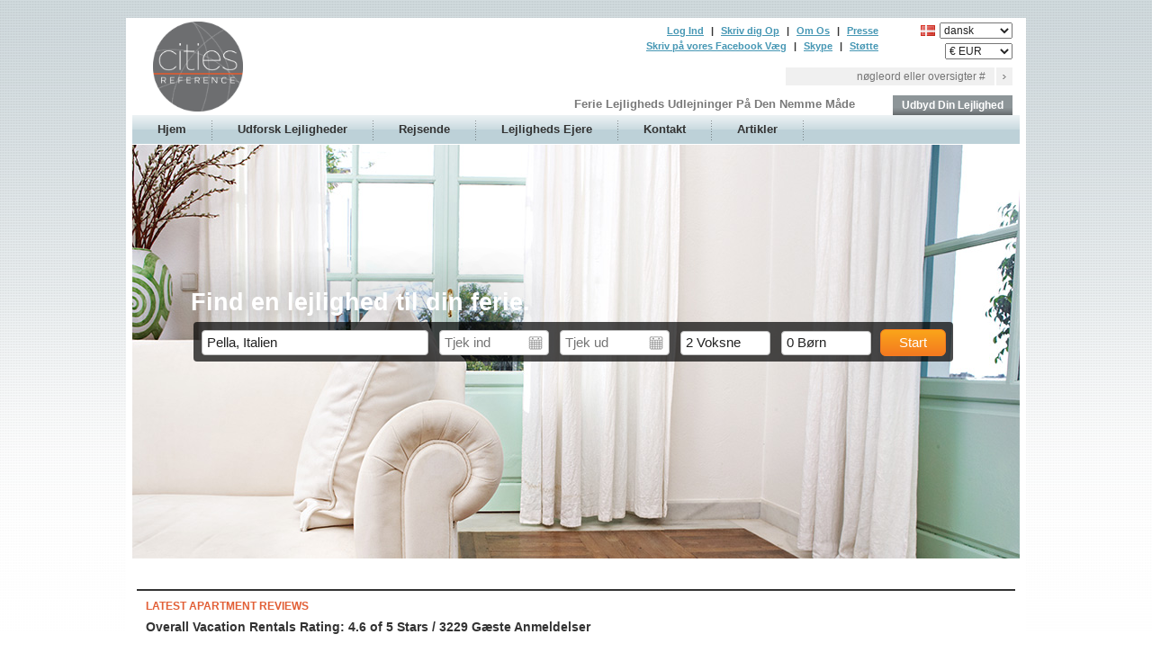

--- FILE ---
content_type: text/html; charset=utf-8
request_url: https://www.citiesreference.com/da/pella
body_size: 4407
content:
<!DOCTYPE html>
<!--[if lt IE 7]>      <html class="no-js lt-ie9 lt-ie8 lt-ie7"> <![endif]-->
<!--[if IE 7]>         <html class="no-js lt-ie9 lt-ie8"> <![endif]-->
<!--[if IE 8]>         <html class="no-js lt-ie9"> <![endif]-->
<!--[if gt IE 8]><!-->
<html class="no-js"
      xmlns="http://www.w3.org/1999/xhtml" xml:lang="da" lang="da"
> <!--<![endif]-->
<head>
	<meta charset="utf-8">
	<meta http-equiv="X-UA-Compatible" content="IE=edge">
	<title>Cities Reference</title>
	<link rel="shortcut icon" href="https://static.citiesreference.com/img/site/cit/favicon.png" type="image/png" />
	<link rel="icon" href="https://static.citiesreference.com/img/site/cit/favicon.png" type="image/png" />
	<meta name="description" content="Find ferie lejligheder til leje i Rom, Paris, København og andre destinationer i hele verden her fra Cities Reference. Søg online nu!">
	<meta name="keywords" content="Ferie Lejligheder, Ferie lejligheder, indkvartering, logi, ferier, Lejlighed, sommerhus udlejning">
	<meta http-equiv="expires" content="never" />
	<meta name="content-language" content="da" />
	<meta name="copyright" content="(c)Copyright 1997-2026 CitiesReference.Com. Alle rettigheder reserveret." />
	<meta name="ROBOTS" content="NOYDIR" />
	<meta name="ROBOTS" content="NOODP" />
	<meta http-equiv="X-UA-Compatible" content="IE=edge,chrome=1">
	<meta name="viewport" content="width=device-width">
	<meta name="author" content="Cities Reference" />
	<meta name="google-site-verification" content="Or3BD0exGRPTvLEXL5T0tOl_FqFF9C6tyny_BrgV8m0" />
	<meta name="msvalidate.01" content="184B26AFC382C90CED76FF9B639C2BE5" />
	<meta name="alexaVerifyID" content="Tcc8KvzKYoUbzQDOf9lIy5ageV0" />
	<base href="https://www.citiesreference.com" />
<!--	<link href='http://fonts.googleapis.com/css?family=Roboto:400,500,700' rel='stylesheet' type='text/css'>-->
	<link rel="stylesheet" href="/css/main-min.css?5"/>
	<script type="text/javascript" src="js/vendor/modernizr.min.js?5"></script>
    <script type="text/javascript" src="js/vendor/jquery.min.js?5"></script>
    <script type="text/javascript" src="js/vendor/jquery-ui.custom.min.js?5"></script>
    <script type="text/javascript" src="js/vendor/plugins.js?5"></script>
    <script type="text/javascript" src="js/Global.js?5"></script>
    <script type="text/javascript" src="js/Store.js?5"></script>
    <script type="text/javascript" src="js/Ajax.js?5"></script>
    <script type="text/javascript" src="js/Form.js?5"></script>
    <script type="text/javascript" src="js/Map.js?5"></script>
    <script type="text/javascript" src="js/Calendar.js?5"></script>
    <script type="text/javascript" src="js/Owner.js?5"></script>
    <script type="text/javascript" src="js/main.js?5"></script>
<!-- 	<script src="--><!--js/main-min.js?--><!--"></script>-->
    <script>
        window.fbAsyncInit = function() {
            FB.init({
                appId      : '762616477455072',
                xfbml      : true,
                version    : 'v3.2'
            });
            FB.AppEvents.logPageView();
        };

        (function(d, s, id){
            var js, fjs = d.getElementsByTagName(s)[0];
            if (d.getElementById(id)) {return;}
            js = d.createElement(s); js.id = id;
            js.src = "https://connect.facebook.net/en_US/sdk.js";
            fjs.parentNode.insertBefore(js, fjs);
        }(document, 'script', 'facebook-jssdk'));
    </script>
	<script type="text/javascript">Site.initialize(["da","IT","EUR","d\/m\/Y","UA-188958-18","8771","","","",""]);</script>
    </head>
<body>
<div id="fb-root"></div>
&nbsp;


<div id="canvas" class="clearfix">

<header>
	<a href="https://www.citiesreference.com/da/" title="Cities Reference"><img id="logo" src="https://static.citiesreference.com/img/logo_citiesreference.png" alt="Cities Reference" width="100" height="100" class="mainlogo"/></a>
	<div>
		<h2>Ferie Lejligheds Udlejninger P&aring; Den Nemme M&aring;de</h2>
		<div id="list_apartment"><a href="https://www.citiesreference.com/da/ejere" >Udbyd Din Lejlighed</a></div>
		<div id="language">
			<img src="https://static.citiesreference.com/img/flag/da.png" alt="dansk" width="16" height="12"/>
			<select onchange="Utils.updateLanguage(this.value)">
				<option value='en'>engelsk</option><option value='it'>italiensk</option><option value='es'>spansk</option><option value='fr'>fransk</option><option value='de'>tysk</option><option value='pt'>portugisisk</option><option value='nn'>nynorsk</option><option value='pl'>polsk</option><option value='ro'>rumænsk</option><option value='da' selected='true'>dansk</option><option value='nl'>hollandsk</option><option value='sv'>svensk</option><option value='ru'>russisk</option>			</select>
		</div>
		<select id="currency" onchange="Utils.updateCurrency(this.value)">
			<option value="EUR" selected>€ EUR</option><option value="USD">$ USD</option><option value="GBP">£ GBP</option><option value="JPY">JP¥ JPY</option><option value="CAD">CA$ CAD</option><option value="AUD">AU$ AUD</option><option value="INR">₹ INR</option><option value="BRL">R$ BRL</option><option value="ILS">₪ ILS</option><option value="CHF">CHF CHF</option><option value="PLN">PLN PLN</option><option value="ZAR">ZAR ZAR</option><option value="AED">د.إ AED</option><option value="THB">฿ THB</option>		</select>
		<div id="links">
							<a href="https://www.citiesreference.com/da/create-login">Log Ind</a> |
				<a href="https://www.citiesreference.com/da/create-login/1">Skriv dig Op</a> |
						<a href="https://www.citiesreference.com/da/om" >Om Os</a> |
			<a href="https://www.citiesreference.com/da/presse" >Presse</a><br/>
			<a href="http://www.facebook.com/citiesreference" target="_new">Skriv p&aring; vores Facebook V&aelig;g</a> |
			<a href="skype:romanreference?call">Skype</a> |
			<a href="https://www.citiesreference.com/da/help" >St&oslash;tte</a>
		</div>
		<div id="search">
			<form name="search" action="https://www.citiesreference.com/da/google" method="get">
				<input type="text" name="search_value" placeholder="n&oslash;gleord eller oversigter #"/>
				<input type="image" src="https://static.citiesreference.com/img/search_go.png" width="18" height="20" alt="search"/>
			</form>
		</div>
		<div id="likes">
							<div id="fb_like"><div class="fb-like" data-href="http://www.facebook.com/citiesreference" data-send="false" data-layout="button_count" data-width="80" data-action="like"  data-show-faces="false" data-font="arial"></div></div>
				<div id="gp_like"><div class="g-plusone" data-size="medium" data-href="www.citiesreference.com" data-annotation="none"></div></div>
					</div>
	</div>
</header>



<nav>
	<div>
	<a id="nav_home" href="https://www.citiesreference.com/da/pella">Hjem</a><img src="https://static.citiesreference.com/img/nav/divider.png" width="1" height="32" alt=""/><a id="nav_search" href="https://www.citiesreference.com/da/pella/ferie-lejligheder">Udforsk Lejligheder</a><img src="https://static.citiesreference.com/img/nav/divider.png" width="1" height="32" alt=""/><a id="nav_travel" href="https://www.citiesreference.com/da/rejsende">Rejsende</a><img src="https://static.citiesreference.com/img/nav/divider.png" width="1" height="32" alt=""/><a id="nav_owners" href="https://www.citiesreference.com/da/ejere">Lejligheds Ejere</a><img src="https://static.citiesreference.com/img/nav/divider.png" width="1" height="32" alt=""/><a id="nav_contact" href="https://www.citiesreference.com/da/kontakt">Kontakt</a><img src="https://static.citiesreference.com/img/nav/divider.png" width="1" height="32" alt=""/><a id="nav_articles" href="https://www.citiesreference.com/da/artikler">Artikler</a><img src="https://static.citiesreference.com/img/nav/divider.png" width="1" height="32" alt=""/>	</div>
</nav>
<section id="message" class="hidden">
	<div></div>
</section>
<section class="content">

	

<script type="text/javascript">initializeHomepage();</script>
<div id="home-search">
	<div class="slides">
		<img src="img/bkg_home_room1.jpg" width="986" height="460" alt=""/>
		<img src="img/bkg_home_expanse1.jpg" width="986" height="460" alt="" />
		<img src="img/bkg_home_expanse2.jpg" width="986" height="460" alt="" />
	</div>
	<div>
		<div>Find en lejlighed til din ferie.</div>
		<div>
			<div></div>
			<form name="search-form" id="search-form" method="get" action="" onsubmit="return Search.submit();" autocomplete="off">
	<div id="search-container" class="search-home">
		<input type="text" name="destination" id="search-destination" value="Pella, Italien" placeholder="City, Destination, or Region">
		<input type="text" name="arrival" id="search-arrival" value="" placeholder="Tjek ind" readonly/>
		<input type="text" name="departure" id="search-departure" value="" placeholder="Tjek ud" readonly/>
		<select name="adults" id="search-adults">
			<option value="1">1 Voksen</option><option value="2">2 Voksne</option><option value="3">3 Voksne</option><option value="4">4 Voksne</option><option value="5">5 Voksne</option><option value="6">6 Voksne</option><option value="7">7 Voksne</option><option value="8">8 Voksne</option><option value="9">9 Voksne</option><option value="10">10 Voksne</option><option value="11">11 Voksne</option><option value="12">12 Voksne</option><option value="13">13 Voksne</option><option value="14">14 Voksne</option><option value="15">15 Voksne</option><option value="16">16 Voksne</option><option value="17">17 Voksne</option><option value="18">18 Voksne</option><option value="19">19 Voksne</option><option value="20">20 Voksne</option>		</select>
		<select name="children" id="search-children">
			<option value="0" selected>0 B&oslash;rn</option><option value="1">1 Barn</option><option value="2">2 B&oslash;rn</option><option value="3">3 B&oslash;rn</option><option value="4">4 B&oslash;rn</option><option value="5">5 B&oslash;rn</option><option value="6">6 B&oslash;rn</option><option value="7">7 B&oslash;rn</option><option value="8">8 B&oslash;rn</option><option value="9">9 B&oslash;rn</option><option value="10">10 B&oslash;rn</option><option value="11">11 B&oslash;rn</option><option value="12">12 B&oslash;rn</option><option value="13">13 B&oslash;rn</option><option value="14">14 B&oslash;rn</option><option value="15">15 B&oslash;rn</option><option value="16">16 B&oslash;rn</option><option value="17">17 B&oslash;rn</option><option value="18">18 B&oslash;rn</option><option value="19">19 B&oslash;rn</option><option value="20">20 B&oslash;rn</option>		</select>
		<button type="submit" class="btn btn-orange">Start</button>
	</div>
</form>
<script type="text/javascript" src="https://www.citiesreference.com/da/search/initialize"></script>		</div>
	</div>
</div>

	


	

	

	

<div id="reviews">
	<div class="top-thick-border header-title">Latest Apartment Reviews</div>
	<div itemscope itemtype="http://schema.org/AggregateRating">
		<span itemprop="ratingValue">Overall Vacation Rentals Rating: 4.6</span> of <span itemprop="bestRating">5</span> Stars / <span itemprop="ratingCount">3229</span> G&aelig;ste Anmeldelser		<meta itemprop="worstRating" content="1"/>
	</div>
	<div>
			</div>
</div>





</section>

</div>

<footer>
	<div id="foot_left">
		<div>
			<a href="https://www.citiesreference.com/da/kontakt" target="cities">Kontakt</a> |
			<a href="http://blog.citiesreference.com/" target="_blank">Blog</a> |
			<a href="http://blog.romanreference.com/" target="_blank">Rome Blog</a> |
			<a href="https://www.citiesreference.com/da/sitemap">Side Oversigt</a> |
			<a href="https://www.citiesreference.com/da/help" target="cities">St&oslash;tte</a> |
			<a href="https://www.citiesreference.com/da/terms" target="cities">Vilk&aring;r &amp; Privatliv</a>
		</div>
		<div>
			Slut dig til os p&aring;&nbsp;
			<a href="http://www.facebook.com/citiesreference" target="_blank">Facebook</a> |
			<a href="http://pinterest.com/citiesapartment" target="_blank">Pintrest</a> |
			<a href="http://twitter.com/citiesreference<br />" target="_blank">Twitter</a> |
			<a href="http://www.linkedin.com/company/cities-reference" target="_blank">Linked In</a> |
			<a href="http://www.youtube.com/user/romanreference<br />" target="_blank">You Tube</a>
		</div>
		<div>
			<div>Bedste tilbud i &nbsp; </div>
			<div><div><a href="https://www.romanreference.com/da/rom/ferie-lejligheder">Rom</a></div>
		</div>
	</div>
	<div id="foot_right">
		&copy;1997-2026 CitiesReference.Com. Alle rettigheder reserveret.<br/>
		EGE group Srl VAT # IT08792831003<br/>
		<a href="http://www.thinksf.com/" rel="nofollow" target="_blank">design by THINKsf</a>&nbsp;
	</div>
	<div id="foot_bot">
		&nbsp;
	</div>
    <div style="position:absolute;top:-20px;left:360px">
        <div class="airbnb-embed-frame" data-user-id="276063" data-view="superhost_button" data-city="Roma" data-city-url="https://www.airbnb.it/s/Roma--Italia" data-eb="1498507737_JbrSaFEhTCrR2REe" data-eu="lCtUCjixCorI8yOicyJHcKrCIoKrhsP5B6l8DLSZOAjIlwKK7mNaVS7QmMau x8o6ZWlsyd+1oMjxPdnfUZQHUe5I/9kEj1m2YEXWKYol4c1ps3CtWFj6+DdB YkuBFslMtGqicd+h4But7pjGLJdr282j0+rNIl3Euv7di2mnudaZsSIZTg70 tA7CZVTrX66mVMHBNFe0Qe8UXuFB3bVPfO9DqOAK1n+dZalp9E2TxStLahC8 9y5yt0O+mVqDVkP41Emxuwu89F1GowpwAyYxIJnuDB3syu50ifnbGVRMiO1A yuo5pCykQaySqNjmNb5pFZ9n20rvICAN/RyNnrSdHQ== " data-trigger-source-type="badge_center" data-embed-source-type="badge_center" style="margin:auto;height:85px;"><a href="https://www.airbnb.it/users/show/276063" rel="nofollow">Superhost</a><div>a Positano</div><script async="" src="https://www.airbnb.it/embeddable/airbnb_jssdk"></script></div>
    </div>
</footer>

<script type="text/javascript">
	var google_conversion_id = 1072483140;
	var google_custom_params = window.google_tag_params;
	var google_conversion_label = "yzloCP3O9wUQxJaz_wM";
	var google_remarketing_only = true;
	var google_conversion_language = "da";
</script>
<script type="text/javascript" src="//www.googleadservices.com/pagead/conversion.js">
</script>
<noscript>
	<div style="display:inline;">
		<img height="1" width="1" style="border-style:none;" alt="" src="//googleads.g.doubleclick.net/pagead/viewthroughconversion/1072483140/?value=0&amp;guid=ON&amp;script=0"/>
	</div>
</noscript>
</body>
</html>




--- FILE ---
content_type: text/html; charset=utf-8
request_url: https://accounts.google.com/o/oauth2/postmessageRelay?parent=https%3A%2F%2Fwww.citiesreference.com&jsh=m%3B%2F_%2Fscs%2Fabc-static%2F_%2Fjs%2Fk%3Dgapi.lb.en.2kN9-TZiXrM.O%2Fd%3D1%2Frs%3DAHpOoo_B4hu0FeWRuWHfxnZ3V0WubwN7Qw%2Fm%3D__features__
body_size: 162
content:
<!DOCTYPE html><html><head><title></title><meta http-equiv="content-type" content="text/html; charset=utf-8"><meta http-equiv="X-UA-Compatible" content="IE=edge"><meta name="viewport" content="width=device-width, initial-scale=1, minimum-scale=1, maximum-scale=1, user-scalable=0"><script src='https://ssl.gstatic.com/accounts/o/2580342461-postmessagerelay.js' nonce="MIxdnJRiUWV7OiHR1i4c6w"></script></head><body><script type="text/javascript" src="https://apis.google.com/js/rpc:shindig_random.js?onload=init" nonce="MIxdnJRiUWV7OiHR1i4c6w"></script></body></html>

--- FILE ---
content_type: application/javascript; charset=utf-8
request_url: https://www.citiesreference.com/da/search/initialize
body_size: 1125
content:
Search.initialize([{"i":"ES","n":"Spanien","s":" spagna espanya espagne spanien espanha spania hiszpania spanje spain","p":"spanien","c":1},{"i":"GB","n":"Storbritannien","s":" regno unito reino unido royaume-uni vereinigtes koenigreich storbritannia wielka brytania marea britanie storbritannien verenigd koninkrijk united kingdom","p":"storbritannien","c":2},{"i":"FR","n":"Frankrig","s":" francia frankreich franca frankrike francja franta frankrig frankrijk france","p":"frankrig","c":2},{"i":"TR","n":"Tyrkiet","s":" turchia turquia turquie tuerkei tyrkia turcja turcia tyrkiet turkije turkey","p":"tyrkiet","c":5},{"i":"US","n":"USA","s":" stati uniti estados unidos etats-unis vereinigte staaten usa stany zjednoczone statele unite ale americii verenigde staten united states of america","p":"usa","c":14},{"i":"IT","n":"Italien","s":" italia italie italien wlochy italy","p":"italien","c":38},{"i":4131,"n":"Rom, Italien","s":" rome roma rom rzym italia italie italien wlochy italy","p":"rom","c":"38"},{"i":8866,"n":"City of Glacier, USA","s":" city of glacier stati uniti estados unidos etats-unis vereinigte staaten usa stany zjednoczone statele unite ale americii verenigde staten united states of america","p":"city-of-glacier","c":"14"},{"i":7318,"n":"Ankara, Tyrkiet","s":" ankara turchia turquia turquie tuerkei tyrkia turcja turcia tyrkiet turkije turkey","p":"ankara","c":"5"},{"i":3930,"n":"Noto, Italien","s":" noto italia italie italien wlochy italy","p":"noto","c":"5"},{"i":7319,"n":"Antalya, Tyrkiet","s":" antalya turchia turquia turquie tuerkei tyrkia turcja turcia tyrkiet turkije turkey","p":"antalya","c":"4"},{"i":3637,"n":"Gaeta, Italien","s":" gaeta italia italie italien wlochy italy","p":"gaeta","c":"3"},{"i":4436,"n":"Villasimius, Italien","s":" villasimius italia italie italien wlochy italy","p":"villasimius","c":"3"},{"i":1505,"n":"Paris, Frankrig","s":" parigi parijs paryz paris francia frankreich franca frankrike francja franta frankrig frankrijk france","p":"paris","c":"2"},{"i":7971,"n":"Leeds, Storbritannien","s":" leeds regno unito reino unido royaume-uni vereinigtes koenigreich storbritannia wielka brytania marea britanie storbritannien verenigd koninkrijk united kingdom","p":"leeds","c":"2"},{"i":7331,"n":"Cappadocia Urgup, Tyrkiet","s":" cappadocia urgup turchia turquia turquie tuerkei tyrkia turcja turcia tyrkiet turkije turkey","p":"cappadocia-urgup","c":"1"},{"i":7359,"n":"Istanbul, Tyrkiet","s":" istanbul turchia turquia turquie tuerkei tyrkia turcja turcia tyrkiet turkije turkey","p":"istanbul","c":"1"},{"i":6635,"n":"Chipiona, Spanien","s":" chipiona spagna espanya espagne spanien espanha spania hiszpania spanje spain","p":"chipiona","c":"1"},{"i":8799,"n":"Mugla, Tyrkiet","s":" mugla turchia turquia turquie tuerkei tyrkia turcja turcia tyrkiet turkije turkey","p":"mugla","c":"1"},{"i":5359,"n":"Houston, USA","s":" houston stati uniti estados unidos etats-unis vereinigte staaten usa stany zjednoczone statele unite ale americii verenigde staten united states of america","p":"houston","c":"1"},{"i":5397,"n":"Orlando, USA","s":" orlando stati uniti estados unidos etats-unis vereinigte staaten usa stany zjednoczone statele unite ale americii verenigde staten united states of america","p":"orlando","c":"1"},{"i":1678,"n":"Saintes Maries de la Mer, Frankrig","s":" saintes maries de la mer francia frankreich franca frankrike francja franta frankrig frankrijk france","p":"saintes-maries-de-la-mer","c":"1"},{"i":3197,"n":"Abruzzo, Italien","s":" abruzzo italia italie italien wlochy italy","p":"abruzzo","c":"1"},{"i":4130,"n":"Rome Ostia, Italien","s":" ostia (rome) roma ostia rome ostia italia italie italien wlochy italy","p":"rome-ostia","c":"1"},{"i":4236,"n":"Sardinia, Italien","s":" sardinia italia italie italien wlochy italy","p":"sardinia","c":"1"},{"i":3968,"n":"Palermo, Italien","s":" palermo italia italie italien wlochy italy","p":"palermo","c":"1"},{"i":4064,"n":"Positano, Italien","s":" positano italia italie italien wlochy italy","p":"positano","c":"1"}],{"location_id":"8771","arrival":null,"departure":null,"adults":2,"children":0,"location_display":"Pella, Italien"},"ferie-lejligheder",["S\u00f8ndag","Mandag","Tirsdag","Onsdag","Torsdag","Fredag","L\u00f8rdag"],["Januar","Februar","Marts","April","Maj","juni","juli","august","september","oktober","november","december"],{property:"Lejlighed",properties:"Lejligheder"});